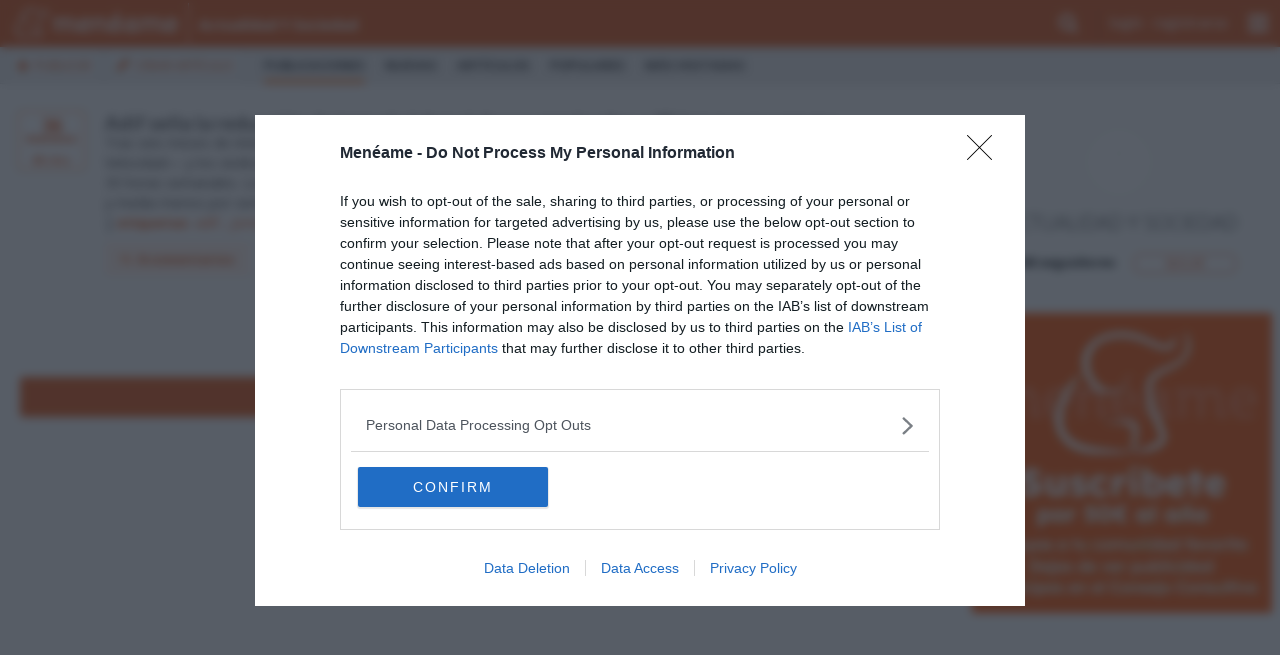

--- FILE ---
content_type: text/html; charset=utf-8
request_url: https://www.meneame.net/m/actualidad/adif-sella-reduccion-jornada-laboral-empleados-35-horas-semana
body_size: 11490
content:
<!DOCTYPE html> <html lang="es" prefix="og: http://ogp.me/ns#">  <head> <meta charset="utf-8" /> <meta name="ROBOTS" content="NOARCHIVE" /> <meta name="generator" content="meneame" /> <meta name="referrer" content="always"> <meta name="viewport" content="width=device-width, initial-scale=1" />  <script async src="https://cdn.fuseplatform.net/publift/tags/2/3931/fuse.js"></script>     <link href="//fonts.googleapis.com/css?family=Open+Sans:300,400,600,700|Lato:300,400,700|Merriweather:300,300i,700,700i" rel="stylesheet" type="text/css">  <meta name="robots" content="noindex,nofollow" />  <meta name="keywords" content="adif, jornada laboral,reducción" />  <meta name="description" content="Tras seis meses de intensas negociaciones, la dirección de la empresa pública Adif —y por extensión, su homóloga Adif Alta Velocidad— y los sindicatos han refrendado el acuerdo para reducir la jornada laboral de sus más de 12.000 empleados hasta..." />   <meta name="twitter:card" content="summary_large_image"> <meta name="twitter:title" content="Adif sella la reducción de jornada laboral de sus empleados a 35 horas por semana">  <meta name="twitter:site" content="@meneame_net">  <meta property="og:image" content="//cdn.mnmstatic.net/img/mnm/logo-350x350.png" /> <meta name="twitter:image" content="//cdn.mnmstatic.net/img/mnm/logo-350x350.png" />  <meta property="og:url" content="https://www.meneame.net/m/actualidad/adif-sella-reduccion-jornada-laboral-empleados-35-horas-semana"> <meta property="og:title" content="Adif sella la reducción de jornada laboral de sus empleados a 35 horas por semana"> <meta property="og:description" content="Tras seis meses de intensas negociaciones, la dirección de la empresa pública Adif —y por extensión, su homóloga Adif Alta Velocidad— y los sindicatos han refrendado el acuerdo para reducir la jornada laboral de sus más de 12.000 empleados hasta...">  <link rel="search" type="application/opensearchdescription+xml" title="búsqueda" href="https://www.meneame.net/opensearch" /> <link rel="alternate" type="application/rss+xml" title="publicadas" href="//www.meneame.net/m/actualidad/rss" /> <link rel="alternate" type="application/rss+xml" title="pendientes" href="//www.meneame.net/m/actualidad/rss?status=queued" /> <title>Adif sella la reducción de jornada laboral de sus empleados a 35 horas por semana</title>  <link rel="stylesheet" href="//maxcdn.bootstrapcdn.com/bootstrap/3.3.7/css/bootstrap.min.css" integrity="sha384-BVYiiSIFeK1dGmJRAkycuHAHRg32OmUcww7on3RYdg4Va+PmSTsz/K68vbdEjh4u" crossorigin="anonymous">  <link href="//maxcdn.bootstrapcdn.com/font-awesome/4.7.0/css/font-awesome.min.css" rel="stylesheet" integrity="sha384-wvfXpqpZZVQGK6TAh5PVlGOfQNHSoD2xbE+QkPxCAFlNEevoEH3Sl0sibVcOQVnN" crossorigin="anonymous">  <link href="/v_149/css/mnm.php" rel="stylesheet" type="text/css" media="all" />    <link rel="apple-touch-icon" sizes="180x180" href="https://cdn.mnmstatic.net/v_149/apple-touch-icon.png?v=E6bENepwgd"> <link rel="icon" type="image/png" href="https://cdn.mnmstatic.net/v_149/favicon-32x32.png?v=E6bENepwgd" sizes="32x32"> <link rel="icon" type="image/png" href="https://cdn.mnmstatic.net/v_149/favicon-16x16.png?v=E6bENepwgd" sizes="16x16"> <link rel="manifest" href="/manifest.json?v=E6bENepwgd"> <link rel="mask-icon" href="https://cdn.mnmstatic.net/v_149/safari-pinned-tab.svg?v=E6bENepwgd" color="#5bbad5"> <link rel="shortcut icon" href="https://cdn.mnmstatic.net/v_149/favicon.ico?v=E6bENepwgd"> <meta name="theme-color" content="#ffffff">  <link rel="license" href="http://creativecommons.org/licenses/by/3.0/es/"/>   <link rel="canonical" href="https://www.meneame.net/m/actualidad/adif-sella-reduccion-jornada-laboral-empleados-35-horas-semana" /><link rel="alternate" type="application/rss+xml" title="comentarios esta noticia" href="https://www.meneame.net/m/actualidad/comments_rss?id=3861577" />  <script> (function(i,s,o,g,r,a,m){i['GoogleAnalyticsObject']=r;i[r]=i[r]||function(){ (i[r].q=i[r].q||[]).push(arguments)},i[r].l=1*new Date();a=s.createElement(o), m=s.getElementsByTagName(o)[0];a.async=1;a.src=g;m.parentNode.insertBefore(a,m) })(window,document,'script','//www.google-analytics.com/analytics.js','ga'); ga('create', 'UA-229718-1', 'www.meneame.net', {allowLinker: true}); ga('set', 'dimension1', 'www.meneame.net');  ga('set', 'dimension4', 'classic'); ga('require', 'displayfeatures'); ga('send', 'pageview'); setTimeout(function() {ga('send', 'event', 'NoBounce', 'Over 20 seconds')}, 20000); </script> <script async src="https://www.googletagmanager.com/gtag/js?id=G-JZ25Q9GQT7"></script> <script> window.dataLayer = window.dataLayer || []; function gtag(){dataLayer.push(arguments);} gtag('js', new Date());  gtag('config', 'G-JZ25Q9GQT7');  gtag('set', 'user_properties', { lab_or_classic_user: 'classic', }); </script>     </head> <body>    <div id="header-top-bar" class="header-top-wrapper pinned" style=";"> <div id="top-advise" class="row" style="display: none;"> <div class="col-md-6 col-md-offset-3 col-xs-11"> <div id="top-advise-content"> <span id="top-advise-title"></span><span> · </span> <span id="top-advise-message" style="padding:8px 0; text-align: center; "></span> <a id="top-advise-main-action" href="#" target="_blank">main action</a> </div> </div> <div class="col-md-3 col-xs-1" style=" padding-right: 28px "> <button type="button" id="top-advise-close-button" class="close" data-dismiss="modal" aria-hidden="true">×</button> </div> </div> <div id="header-top" class="mnm-center-in-wrap"> <a href="/" title="portada Menéame" id="header-logo" class="logo-mnm nav-bar-option" data-option-name="logo_meneame"> <img src="/img/mnm/logo-white.svg" alt="Logo Menéame" height="30" onerror="this.onerror = null; this.src = '/img/mnm/logo-white.png'" /> </a>  <a href="/m/actualidad" class="sub-name wideonly nav-bar-option" data-option-name="sub_titulo_ACTUALIDAD Y SOCIEDAD">  Actualidad y sociedad  </a>  <ul id="userinfo">  <li class="search"> <div> <a id="searchform_button" data-option-name="open_search" class="nav-bar-option"><i class="fa fa-search"></i></a> <div id="searchform" class="searchform" style="display:none;"> <form action="/m/actualidad/search" method="get" name="top_search">  <input class="searchbox" name="q" type="search" /> </form> </div> </div> </li>  <li class="usertext"><a href="/login?return=%2Fm%2Factualidad%2Fadif-sella-reduccion-jornada-laboral-empleados-35-horas-semana" class="nav-bar-option" data-option-name="user_login">login</a></li> <li class="usertext"><a href="/register" class="nav-bar-option" data-option-name="user_register">registrarse</a></li>  <li> <div id="nav-menu" class="nav-bar-option" data-option-name="open-submenu"></div> </li>  </ul>   <div id="more-options" style="display: none"> <ul class="menu01-itemsr">  <li  title="Comunidades"> <a href="/m/actualidad/subs" data-option-name="comunidades" class="nav-bar-option"> <div class="option-title">comunidades</div> </a> </li>  <li  title="visualizador en tiempo real"> <a href="/m/actualidad/sneak" data-option-name="fisgona" class="nav-bar-option"> <div class="option-title">fisgona</div> </a> </li>  <li  title="leer o escribir notas y mensajes privados"> <a href="/notame/" data-option-name="nótame" class="nav-bar-option"> <div class="option-title">nótame</div> </a> </li>  <li  title="las imágenes subidas por los usuarios"> <a href="javascript:fancybox_gallery('all');" data-option-name="galería" class="nav-bar-option"> <div class="option-title">galería</div> </a> </li>  <li> <a href="https://github.com/Meneame/meneame.net/wiki/Comenzando" title="ayuda para principiantes" data-option-name="ayuda" class="nav-bar-option"> <div class="option-title">ayuda</div> </a></li>  </ul> </div>  </div> </div>   <script type="text/javascript"> var base_key="1768855373-MTc2ODg1NTM3MzEyMjg2ODY=", link_id = 3861577, user_id=0, base_url_sub="/m/actualidad/", user_login=''; var onDocumentLoad = [], postJavascript = []; function addPostCode(code) { onDocumentLoad.push(code); }  </script> <div id="header"> <div class="header-menu-wrapper"> <div id="header-menu" class="mnm-center-in-wrap"> <div class="header-menu01"> <ul class="menu01-itemsl">  <li  title="enviar nueva historia"> <a href="/m/actualidad/submit" class="nav-bar-option submit_new_post" data-option-name="publicar"  >publicar</a>  </li>  <li  title="enviar nueva historia"> <a href="/m/actualidad/submit?type=article&write=true" class="nav-bar-option submit_new_article" data-option-name="Crear artículo"  >Crear artículo</a>  </li>  <li class="selected" title="publicaciones de la comunidad"> <a href="/m/actualidad/" class="nav-bar-option " data-option-name="publicaciones"  >publicaciones</a>  </li>  <li  title="menear noticias pendientes"> <a href="/m/actualidad/queue" class="nav-bar-option " data-option-name="nuevas"  >nuevas</a>  </li>  <li  title="Artículos"> <a href="/m/actualidad/articles" class="nav-bar-option " data-option-name="artículos"  >artículos</a>  </li>  <li  title="historias más votadas"> <a href="/m/actualidad/popular" class="nav-bar-option " data-option-name="populares"  >populares</a>  </li>  <li  title="historias más visitadas/leídas"> <a href="/m/actualidad/top_visited" class="nav-bar-option " data-option-name="más visitadas"  >más visitadas</a>  </li>  </ul>  </div> </div><!--header-menu01--> </div><!--header-menu-wrapper-->  </div><!--header-->  <div id="variable"> <div id="wrap">   <script type="text/javascript" src="/templates/private/cmp.js"></script> <style type="text/css"> .ads-interlinks-mobile { margin: 0 auto; text-align: center; margin-bottom: 20px; } #qc-cmp2-container { display: none; } .commentform.warn.white { background: #fff; color: #e35614; border: 2px solid #e35614; margin-bottom: 20px; } .commentform.warn.white a, .commentform.warn.white a:visited { color: #e35614; } .auth-buttons { margin: 0 auto; display: none; flex-direction: column; justify-content: center; align-items: center; } .ad-roba-mobile-container { max-height: 900px; } .ad-roba-mobile { position: sticky; top: 52px; } </style> <script type="text/javascript"> var ad_section = "submnm.php"; var ad_submnm = "actualidad"; var is_mobile = "0"; if( ad_section == "index.php" || ad_section == "shakeit.php" || ad_section == "topstories.php" || ad_section == "topclicked.php" || ad_section == "articles.php" ) {  var ROBA_0 = { zone : 'MNA0-ROBA0', autoload : true, sizes_mobile: [[300, 600], [300, 350], [300, 250], [300, 280], [300, 300], 'fluid'], sizes_desktop: [[300, 280], [300, 250], [300, 600], [300, 300], [300, 350], 'fluid'], div_gpt : 'div-gpt-ad-1512385819777-0' }; var ROBA_1 = { zone : 'MNA0-ROBA1-HOME', autoload : true, sizes_mobile: [[300, 350], [300, 250], [300, 280], [300, 300], [300, 600], 'fluid'], sizes_desktop: [[300, 280], [300, 250], [300, 600], [300, 300], [300, 350], 'fluid'], div_gpt : 'div-gpt-ad-1512385819368-0' }; var ROBA_2 = { zone : 'MNA0-ROBA2-HOME', autoload : true, sizes_mobile: [[300, 350], [300, 250], [300, 600], [300, 280], [300, 300], 'fluid'], sizes_desktop: [[300, 280], [300, 250], [300, 600], [300, 300], [300, 350], 'fluid'], div_gpt : 'div-gpt-ad-1512385849321-0' }; var ROBA_3 = { zone : 'MNA0-ROBA3-HOME', autoload : true, sizes_mobile: [[300, 350], [300, 250], [300, 600], [300, 280], [300, 300], 'fluid'], sizes_desktop: [[300, 280], [300, 250], [300, 600], [300, 300], [300, 350],'fluid'], div_gpt : 'div-gpt-ad-1542210905635-0' }; var ROBA_4 = { zone : 'MNA0-ROBA4-HOME', autoload : true, sizes_mobile: [[300, 350], [300, 250], [300, 600], [300, 280], [300, 300], 'fluid'], sizes_desktop: [[300, 280], [300, 250], [300, 600], [300, 300], [300, 350], 'fluid'], div_gpt : 'div-gpt-ad-1546861032475-0' }; var MEGA_1 = { zone : 'MNA0-MEGA1-HOME', autoload : true, sizes_mobile: [[300, 600], [300, 250], [300, 300], [300, 280], [300, 100], 'fluid'], sizes_desktop: [[728, 170], [970, 170], [970, 90], [790, 250], [728, 90], [980, 250], [980, 250], [970, 250],'fluid'], div_gpt : 'div-gpt-ad-1512385629740-0' }; var MEGA_2 = { zone : 'MNA0-MEGA2-HOME', autoload : true, sizes_mobile: [[300, 600], [300, 250], [300, 300], [300, 280], [300, 100], [300, 75], [320, 50], [320, 100], 'fluid'], sizes_desktop : [[728, 170], [970, 170], [970, 90], [790, 250], [728, 90], [500, 90], [500, 250], [468, 60], [980, 250], 'fluid'], div_gpt : 'div-gpt-ad-1512385669372-0' }; var MEGA_3 = { zone : 'MNA0-MEGA3-HOME', autoload : true, sizes_mobile: [[300, 600], [300, 250], [300, 300], [300, 280], [300, 100], [300, 75], [320, 50], [320, 100], 'fluid'], sizes_desktop: [[728, 170], [970, 170], [970, 90], [790, 250], [728, 90], [500, 90], [500, 250], [468, 60], [980, 250], 'fluid'], div_gpt: 'div-gpt-ad-1512385751749-0' }; var MEGA_4 = { zone : 'MNA0-MEGA4-HOME', autoload : true, sizes_mobile: [[300, 600], [300, 250], [300, 300], [300, 280], [300, 100], [300, 75], [320, 50], [320, 100], 'fluid'], sizes_desktop: [[728, 170], [970, 170], [970, 90], [790, 250], [728, 90], [500, 90], [500, 250], [468, 60], [980, 250], 'fluid'], div_gpt: 'div-gpt-ad-1546860846353-0' }; } else if( ad_section == "story.php" ) {  var ROBA_1 = { zone : 'MNA0-ROBA1-STORY', autoload : true, sizes_mobile: [[300, 350], [300, 250], [300, 280], [300, 300], 'fluid'], sizes_desktop: [[300, 280], [300, 250], [300, 600], [300, 300], [300, 350], 'fluid'], div_gpt : 'div-gpt-ad-1512386694925-0' }; var ROBA_2 = { zone : 'MNA0-ROBA2-STORY', autoload : true, sizes_mobile: [[300, 350], [300, 250], [300, 600], [300, 280], [300, 300],'fluid'], sizes_desktop: [[300, 280], [300, 250], [300, 600], [300, 300], [300, 350], 'fluid'], div_gpt : 'div-gpt-ad-1512386758811-0' }; var ROBA_3 = { zone : 'MNA0-ROBA3-HOME', autoload : false, sizes_mobile: [[300, 350], [300, 250], [300, 600], [300, 280], [300, 300],'fluid'], sizes_desktop: [[300, 280], [300, 250], [300, 600], [300, 300], [300, 350], 'fluid'], div_gpt : 'div-gpt-ad-1542210905635-0' }; var ROBA_4 = { zone : 'MNA0-ROBA4-HOME', autoload : true, sizes_mobile: [[300, 350], [300, 250], [300, 600], [300, 280], [300, 300],'fluid'], sizes_desktop: [[300, 280], [300, 250], [300, 600], [300, 300], [300, 350], 'fluid'], div_gpt : 'div-gpt-ad-1546861032475-0' }; var MEGA_1 = { zone : 'MNA0-MEGA1-STORY', autoload : false, sizes_mobile: [[300, 600], [300, 250], [300, 300], [300, 280], [300, 100], [300, 75], [320, 50], [320, 100], 'fluid'], sizes_desktop: [[728, 170], [970, 170], [970, 90], [790, 250], [728, 90], [500, 90], [500, 250], [468, 60], [980, 250], 'fluid'], div_gpt : 'div-gpt-ad-1512386622995-0' }; var MEGA_2 = { zone : 'MNA0-MEGA2-STORY', autoload : false, sizes_mobile: [[300, 600], [300, 250], [300, 300], [300, 280], [300, 100], [300, 75], [320, 50], [320, 100], 'fluid'], sizes_desktop : [[728, 170], [970, 170], [970, 90], [790, 250], [728, 90], [500, 90], [500, 250], [468, 60], [980, 250],'fluid'], div_gpt : 'div-gpt-ad-1512386669282-0' }; var MEGA_3 = { zone : 'MNA0-MEGA3-STORY', autoload : false, sizes_mobile: [[300, 600], [300, 250], [300, 300], [300, 280], [300, 100], [300, 75], [320, 50], [320, 100], 'fluid'], sizes_desktop: [[728, 170], [970, 170], [970, 90], [790, 250], [728, 90], [500, 90], [500, 250], [468, 60], [980, 250], 'fluid'], div_gpt : 'div-gpt-ad-1513587398044-0' }; var MEGA_4 = { zone : 'MNA0-MEGA4-HOME', autoload : true, sizes_mobile: [[300, 600], [300, 250], [300, 300], [300, 280], [300, 100], [300, 75], [320, 50], [320, 100], 'fluid'], sizes_desktop: [[728, 170], [970, 170], [970, 90], [790, 250], [728, 90], [500, 90], [500, 250], [468, 60], [980, 250], 'fluid'], div_gpt: 'div-gpt-ad-1546860846353-0' }; if(is_mobile == 0) { MEGA_1["autoload"] = true; MEGA_3["autoload"] = true; } } else if ( ad_section == "submnm.php") {  var ROBA_1 = { zone : 'MNA0-ROBA1-SUBS', autoload : true, sizes_mobile: [[300, 350], [300, 250], [300, 280], [300, 300],'fluid'], sizes_desktop: [[300, 280], [300, 250], [300, 600], [300, 300], [300, 350], 'fluid'], div_gpt : 'div-gpt-ad-1512386283533-0' }; var ROBA_2 = { zone : 'MNA0-ROBA2-SUBS', autoload : true, sizes_mobile: [[300, 350], [300, 250], [300, 600], [300, 280], [300, 300], 'fluid'], sizes_desktop: [[300, 280], [300, 250], [300, 600], [300, 300], [300, 350], 'fluid'], div_gpt : 'div-gpt-ad-1512386337790-0' }; var ROBA_3 = { zone : 'MNA0-ROBA3-HOME', autoload : false, sizes_mobile: [[300, 350], [300, 250], [300, 600], [300, 280], [300, 300],'fluid'], sizes_desktop: [[300, 280], [300, 250], [300, 600], [300, 300], [300, 350], 'fluid'], div_gpt : 'div-gpt-ad-1542210905635-0' }; var ROBA_4 = { zone : 'MNA0-ROBA4-HOME', autoload : true, sizes_mobile: [[300, 350], [300, 250], [300, 600], [300, 280], [300, 300],'fluid'], sizes_desktop: [[300, 280], [300, 250], [300, 600], [300, 300], [300, 350], 'fluid'], div_gpt : 'div-gpt-ad-1546861032475-0' }; var MEGA_1 = { zone : 'MNA0-MEGA1-SUBS', autoload : true, sizes_mobile: [[300, 600], [300, 250], [300, 300], [300, 280], [300, 100], [300, 75], [320, 50], [320, 100], 'fluid'], sizes_desktop: [[728, 170], [970, 170], [970, 90], [790, 250], [728, 90], [500, 90], [500, 250], [468, 60], [980, 250], 'fluid'], div_gpt : 'div-gpt-ad-1512386028866-0' }; var MEGA_2 = { zone : 'MNA0-MEGA2-SUBS', autoload : true, sizes_mobile: [[300, 600], [300, 250], [300, 300], [300, 280], [300, 100], [300, 75], [320, 50], [320, 100], 'fluid'], sizes_desktop : [[728, 170], [970, 170], [970, 90], [790, 250], [728, 90], [500, 90], [500, 250], [468, 60], [980, 250], 'fluid'], div_gpt : 'div-gpt-ad-1512386210103-0' }; var MEGA_3 = { zone : 'MNA0-MEGA3-SUBS', autoload : true, sizes_mobile: [[300, 600], [300, 250], [300, 300], [300, 280], [300, 100], [300, 75], [320, 50], [320, 100], 'fluid'], sizes_desktop: [[728, 170], [970, 170], [970, 90], [790, 250], [728, 90], [500, 90], [500, 250], [468, 60], [980, 250], 'fluid'], div_gpt : 'div-gpt-ad-1512386258131-0' }; var MEGA_4 = { zone : 'MNA0-MEGA4-HOME', autoload : true, sizes_mobile: [[300, 600], [300, 250], [300, 300], [300, 280], [300, 100], [300, 75], [320, 50], [320, 100], 'fluid'], sizes_desktop: [[728, 170], [970, 170], [970, 90], [790, 250], [728, 90], [500, 90], [500, 250], [468, 60], [980, 250], 'fluid'], div_gpt: 'div-gpt-ad-1546860846353-0' }; if(ad_submnm == "Artículos" || ad_submnm == "gilipolleces") { ROBA_1["autoload"] = false; ROBA_2["autoload"] = false; ROBA_3["autoload"] = false; ROBA_4["autoload"] = false; MEGA_1["autoload"] = false; MEGA_2["autoload"] = false; MEGA_3["autoload"] = false; MEGA_4["autoload"] = false; } } else {  var ROBA_1 = { zone : 'MNA0-ROBA1-OTHERS', autoload : false, sizes_mobile: [[300, 350], [300, 250], [300, 280], [300, 300],'fluid'], sizes_desktop: [[300, 280], [300, 250], [300, 600], [300, 300], [300, 350], 'fluid'], div_gpt : 'div-gpt-ad-1512391126324-0' }; var ROBA_2 = { zone : 'MNA0-ROBA2-OTHERS', autoload : false, sizes_mobile: [[300, 350], [300, 250], [300, 600], [300, 280], [300, 300],'fluid'], sizes_desktop: [[300, 280], [300, 250], [300, 600], [300, 300], [300, 350], 'fluid'], div_gpt : 'div-gpt-ad-1512391149069-0' }; var ROBA_3 = { zone : 'MNA0-ROBA3-HOME', autoload : false, sizes_mobile: [[300, 350], [300, 250], [300, 600], [300, 280], [300, 300],'fluid'], sizes_desktop: [[300, 280], [300, 250], [300, 600], [300, 300], [300, 350], 'fluid'], div_gpt : 'div-gpt-ad-1542210905635-0' }; var ROBA_4 = { zone : 'MNA0-ROBA4-HOME', autoload : true, sizes_mobile: [[300, 350], [300, 250], [300, 600], [300, 280], [300, 300],'fluid'], sizes_desktop: [[300, 280], [300, 250], [300, 600], [300, 300], [300, 350], 'fluid'], div_gpt : 'div-gpt-ad-1546861032475-0' }; var MEGA_1 = { zone : 'MNA0-MEGA1-OTHERS', autoload : false, sizes_mobile: [[300, 600], [300, 250], [300, 300], [300, 280], [300, 100], [300, 75], [320, 50], [320, 100], 'fluid'], sizes_desktop: [[728, 170], [970, 170], [970, 90], [790, 250], [728, 90], [500, 90], [500, 250], [468, 60], [980, 250], 'fluid'], div_gpt : 'div-gpt-ad-1512391069839-0' }; var MEGA_2 = { zone : 'MNA0-MEGA2-OTHERS', autoload : false, sizes_mobile: [[300, 600], [300, 250], [300, 300], [300, 280], [300, 100], [300, 75], [320, 50], [320, 100], 'fluid'], sizes_desktop : [[728, 170], [970, 170], [970, 90], [790, 250], [728, 90], [500, 90], [500, 250], [468, 60], [980, 250], 'fluid'], div_gpt : 'div-gpt-ad-1512391089640-0' }; var MEGA_3 = { zone : 'MNA0-MEGA3-OTHERS', autoload : false, sizes_mobile: [[300, 600], [300, 250], [300, 300], [300, 280], [300, 100], [300, 75], [320, 50], [320, 100], 'fluid'], sizes_desktop: [[728, 170], [970, 170], [970, 90], [790, 250], [728, 90], [500, 90], [500, 250], [468, 60], [980, 250], 'fluid'], div_gpt : 'div-gpt-ad-1512391107086-0' }; var MEGA_4 = { zone : 'MNA0-MEGA4-HOME', autoload : true, sizes_mobile: [[300, 600], [300, 250], [300, 300], [300, 280], [300, 100], [300, 75], [320, 50], [320, 100], 'fluid'], sizes_desktop: [[728, 170], [970, 170], [970, 90], [790, 250], [728, 90], [500, 90], [500, 250], [468, 60], [980, 250], 'fluid'], div_gpt: 'div-gpt-ad-1546860846353-0' }; if(ad_section == "sneakme/dispatcher.php") { ROBA_1["autoload"] = false; ROBA_2["autoload"] = false; ROBA_3["autoload"] = false; ROBA_4["autoload"] = false; MEGA_1["autoload"] = false; MEGA_2["autoload"] = false; MEGA_3["autoload"] = false; MEGA_4["autoload"] = false; } if(ad_section == "search.php") { if(is_mobile == 0) { ROBA_1["autoload"] = false; } } if(ad_section == "subs.php") { if(is_mobile == 0) { ROBA_1["autoload"] = true; ROBA_2["autoload"] = true; } } } </script>  <script> !function(a9,a,p,s,t,A,g){if(a[a9])return;function q(c,r){a[a9]._Q.push([c,r])}a[a9]={init:function(){q("i",arguments)},fetchBids:function(){q("f",arguments)},setDisplayBids:function(){},targetingKeys:function(){return[]},_Q:[]};A=p.createElement(s);A.async=!0;A.src=t;g=p.getElementsByTagName(s)[0];g.parentNode.insertBefore(A,g)}("apstag",window,document,"script","//c.amazon-adsystem.com/aax2/apstag.js"); apstag.init({ pubID: 'd9a6110a-a0f6-463b-970b-a533e85c52ca', adServer: 'googletag', gdpr: { cmpTimeout: 200 } }); var slots = []; function prepareAmazonAd(ad) { if (ad) { var newSlot = { slotID: ad.div_gpt, slotName: '10377667/' + ad.zone, sizes: (is_mobile == 1) ? ad.sizes_mobile : ad.sizes_desktop }; slots.push(newSlot); } } prepareAmazonAd(ROBA_1); prepareAmazonAd(ROBA_2); prepareAmazonAd(ROBA_3); prepareAmazonAd(ROBA_4); prepareAmazonAd(MEGA_1); prepareAmazonAd(MEGA_2); prepareAmazonAd(MEGA_3); prepareAmazonAd(MEGA_4); </script>   <script> var googletag = googletag || {}; googletag.cmd = googletag.cmd || []; var adsInterval = false; var slotsRefreshed = []; const maxRefreshSlot = 5; const slotRefreshTime = 17; function displayAdGoogle(ad) { if(ad && ad["autoload"] == true) { document.write("<!-- /10377667/" + ad["zone"] + " --><div id='" + ad["div_gpt"] + "'></div>"); googletag.cmd.push(function() { googletag.display(ad["div_gpt"]); }); } } function updateSlotStatus(slotId, state) { if (state === 'rendered') { const ad = document.getElementById(slotId); if (ad.closest('.ad-roba-mobile-container')) { const adHeight = ad.offsetHeight; ad.closest('.ad-roba-mobile-container').style.height = ((adHeight * 2) + 100) + 'px'; } } } function googleDefineSlot(ad, sizes) { googletag.cmd.push(function () { googletag.defineSlot('/10377667/' + ad["zone"], sizes, ad["div_gpt"]).addService(googletag.pubads()); googletag.pubads().addEventListener('slotOnload', function(event) { updateSlotStatus(event.slot.getSlotElementId(), 'rendered'); }); }); } function setAdGoogle(ad) { if (ad) { var sizes = (is_mobile == 1) ? ad["sizes_mobile"] : ad["sizes_desktop"]; var div_of_ad = document.getElementById(ad["div_gpt"]); if(ad["autoload"] == true && div_of_ad !== null) { sizes = setCorrectSizes(div_of_ad, sizes); googleDefineSlot(ad, sizes); } } }  function setCorrectSizes(div_of_ad, sizes) { var div_width = div_of_ad.offsetWidth; var new_sizes = new Array(); for (var i = 0; i < sizes.length; i++) { var ad_width = sizes[i][0]; if(div_width >= ad_width) { new_sizes.push(sizes[i]); } } return new_sizes; } function setStoryCommentsAd(ad, position) { var comments_id = document.getElementById("comments-top"); var ad_maincontainer = document.createElement("DIV"); ad_maincontainer.setAttribute("style", "margin:25px auto 25px auto; text-align:center;"); var ad_container = document.createElement("DIV"); ad_container.setAttribute("id", ad["div_gpt"]); var ad_comment = document.createComment(" /10377667/" + ad["zone"] + " "); ad_maincontainer.appendChild(ad_comment); ad_maincontainer.appendChild(ad_container); comments_id.insertBefore(ad_maincontainer, comments_id.childNodes[position]); var sizes = (is_mobile == 1) ? ad["sizes_mobile"] : ad["sizes_desktop"]; googleDefineSlot(ad, sizes); googletag.cmd.push(function() { googletag.display(ad["div_gpt"]); }); } function setAdDynamicPosition(ad, element, position) { var ad_maincontainer = document.createElement("DIV"); ad_maincontainer.setAttribute("style", "margin:25px auto 25px auto; text-align:center;"); var ad_container = document.createElement("DIV"); ad_container.setAttribute("id", ad["div_gpt"]); var ad_comment = document.createComment(" /10377667/" + ad["zone"] + " "); ad_maincontainer.appendChild(ad_comment); ad_maincontainer.appendChild(ad_container); element.insertBefore(ad_maincontainer, element.childNodes[position]); var sizes = (is_mobile == 1) ? ad["sizes_mobile"] : ad["sizes_desktop"]; googleDefineSlot(ad, sizes); googletag.cmd.push(function() { googletag.display(ad["div_gpt"]); }); } function setStoryCommentsFuse(position, fuseId) { var comments_id = document.getElementById("comments-top"); var wrapper = document.createElement("DIV"); if (is_mobile == 1) { wrapper.className = "ads-interlinks-mobile ad-roba-container ad-roba-mobile-container"; } else { wrapper.className = "ads-interlinks"; } var fuse = document.createElement("DIV"); fuse.setAttribute("data-fuse", fuseId); wrapper.appendChild(fuse); comments_id.insertBefore(wrapper, comments_id.childNodes[position]); } function displayStoryCommentsAdGoogle() { var main_comments = document.getElementsByClassName("threader zero"); var comments = document.getElementsByClassName("threader"); if(document.getElementById("unauthenticated-related-links")) { var comment_form = document.querySelector('.commentform:not(.comment_unfold_action)'); var comment_form_unfold = document.querySelector('.comment_unfold_action'); comment_form_unfold.insertAdjacentElement('afterend', comment_form); comment_form.classList.add("white"); if (is_mobile == 0) { if(comments.length > 4) { setStoryCommentsAd(MEGA_2, 7); } } else { let calc_child = document.getElementById("newswrap").childNodes.length; setAdDynamicPosition(MEGA_2, document.querySelector("#newswrap"), calc_child.length - 1 ); if(comments.length > 4) { setStoryCommentsAd(MEGA_1, 7); } if(comments.length > 14){ setStoryCommentsAd(MEGA_3, 17); } } return; } if (is_mobile == 0) { if(comments.length > 2) { setStoryCommentsFuse(3, "incontent_1"); } if(comments.length > 4) { setStoryCommentsFuse(6, "incontent_2"); } if(comments.length > 4) { setStoryCommentsAd(MEGA_2, 7); } if(comments.length > 8) { setStoryCommentsFuse(9, "incontent_3"); } if(comments.length > 10) { setStoryCommentsFuse(11, "incontent_4"); } } else { if(comments.length > 3) { setStoryCommentsFuse(4, "incontent_1"); } if(comments.length > 7) { setStoryCommentsFuse(8, "incontent_2"); } if(comments.length > 11) { setStoryCommentsFuse(12, "incontent_3"); } if(comments.length > 14){ setStoryCommentsAd(MEGA_3, 17); } } }   googletag.cmd.push(function () { setAdGoogle(ROBA_0); setAdGoogle(ROBA_1); setAdGoogle(ROBA_2); setDynamicRoba3(ROBA_3); setDynamicRoba4(ROBA_4); setAdGoogle(MEGA_1); setAdGoogle(MEGA_2); setAdGoogle(MEGA_3); setAdGoogle(MEGA_4); if(document.getElementById("unauthenticated-related-links")) googletag.pubads().setTargeting('related', 'related_news_story_v2'); googletag.pubads().enableSingleRequest(); googletag.pubads().disableInitialLoad(); });  </script>  <script type="text/javascript"> document.addEventListener("DOMContentLoaded", function(event) { next_preguntame(); }); function next_preguntame() { if(is_mobile != 1) return; var finished = document.getElementsByClassName("finished"); var newswrap = document.getElementById("newswrap"); if (finished.length == 2) { var body = finished[0].parentNode; var preguntame_container = document.createElement("DIV"); preguntame_container.setAttribute("class","sidebox-rounded orange"); var body = document.createElement("DIV"); body.setAttribute("class","body"); var content = finished[0].parentNode.getElementsByClassName("guest"); var header = finished[0].parentNode.parentNode.firstElementChild; var href = header.getElementsByTagName("a"); href[0].innerHTML = "PRÓXIMO PREGÚNTAME"; body.insertBefore(content[0], body.childNodes[0]); preguntame_container.insertBefore(body, preguntame_container.childNodes[0]); preguntame_container.insertBefore(header, preguntame_container.childNodes[0]); newswrap.insertBefore(preguntame_container, newswrap.childNodes[0]); } } </script> <script type="text/javascript"> document.addEventListener("DOMContentLoaded", function(event) { const GOOGLE_VENDOR_ID = 755; const WITHOUT_PERSONALISATION = 1; const checkNpaFromGoogleVendor = () => { __tcfapi('getNonIABVendorConsents',2,(nonIabVendorsData) => { if (nonIabVendorsData) { const nonIabVendorConsents = nonIabVendorsData.nonIabVendorConsents; const googleIsEnabled = nonIabVendorConsents && nonIabVendorConsents[GOOGLE_VENDOR_ID]; if (!googleIsEnabled) { window.googletag.cmd.push(() => { window.googletag.pubads().setRequestNonPersonalizedAds(WITHOUT_PERSONALISATION); }); } } }) }; const waitForCMP = new Promise((resolve) => { __tcfapi('addEventListener', 2, (tcData, success) => { if (success && tcData.eventStatus === 'cmpuishown') { setTimeout(() => { const rejectButton = document.createElement('a'); rejectButton.setAttribute('href', '/no-cookies'); rejectButton.classList.add('css-z3kom2'); rejectButton.setAttribute('mode', 'secondary'); rejectButton.setAttribute('size', 'large'); rejectButton.innerHTML = '<span>RECHAZAR por 4,99€/mes</span>'; document.body.querySelector('.qc-cmp2-summary-buttons').appendChild(rejectButton); }, 800); } if(success && (tcData.eventStatus === 'useractioncomplete' || tcData.eventStatus === 'tcloaded') ) { checkNpaFromGoogleVendor(); __tcfapi('removeEventListener', 2, (success) => {}, tcData.listenerId); resolve(); } }); }); waitForCMP.then(() => {  window.Criteo = window.Criteo || {}; window.Criteo.events = window.Criteo.events || []; var criteoScript = document.createElement("script"); var criteoScriptContainer = document.getElementsByTagName( "head" )[0]; criteoScript.async = true; criteoScript.type = "text/javascript"; criteoScript.src = "https://static.criteo.net/js/ld/publishertag.js"; if (criteoScriptContainer) criteoScriptContainer.parentNode.insertBefore(criteoScript, criteoScriptContainer); Criteo.events.push(function() { Criteo.RequestBidsOnGoogleTagSlots(8002, function() { Criteo.SetDFPKeyValueTargeting();  apstag.fetchBids({slots, timeout: 2e3}, function(bids) { googletag.cmd.push(function(){ apstag.setDisplayBids(); googletag.pubads().refresh(); }); }); }, 3000); });  googletag.cmd.push(function() {  }); }); }); function isAdInViewport(ad) { const rect = ad.getBoundingClientRect(); const viewportHeight = window.innerHeight || document.documentElement.clientHeight; const viewportWidth = window.innerWidth || document.documentElement.clientWidth; const elementHeight = rect.bottom - rect.top; const elementWidth = rect.right - rect.left; const centerY = rect.top + elementHeight / 2; const centerX = rect.left + elementWidth / 2; return ( centerY >= 0 && centerY <= viewportHeight && centerX >= 0 && centerX <= viewportWidth ); } function getAdsInViewport() { const ads = document.querySelectorAll('.ads-interlinks, .ad-roba, .ads-interlinks-mobile, .ad-roba-mobile'); return Array.from(ads).filter(ad => isAdInViewport(ad)); } function getSlotByName(slotName) { var slots = googletag.pubads().getSlots(); for (var i = 0; i < slots.length; i++) { if (slotName === slots[i].getSlotElementId()) { return slots[i]; } } } function refreshAllSlots() { if (googletag) { const ads = getAdsInViewport(); const slotsToRefresh = []; for (let i = 0; i < ads.length; i ++) { if (is_mobile == 1) { if (ads[i].classList.contains('ads-interlinks-mobile')) { const slotName = (ads[i].querySelector('.ad-roba')) ? ads[i].querySelector('.ad-roba').querySelector('div').getAttribute('id') : ads[i].querySelector('div').getAttribute('id'); const obj = slotsRefreshed.find(obj => obj.name === slotName); if (!obj || (obj && obj.count < maxRefreshSlot)) { slotsToRefresh.push(getSlotByName(slotName)); addRefreshedSlot(slotName) } } } else { if (!ads[i].classList.contains('ads-interlinks-mobile')) { const obj = slotsRefreshed.find(obj => obj.name === ads[i].querySelector('div').getAttribute('id')); if (!obj || (obj && obj.count < maxRefreshSlot)) { if (ads[i].querySelector('div')) { slotsToRefresh.push(getSlotByName(ads[i].querySelector('div').getAttribute('id'))); addRefreshedSlot(ads[i].querySelector('div').getAttribute('id')) } } } } } googletag.cmd.push(() => { if (slotsToRefresh && slotsToRefresh.length) { googletag.pubads().refresh(slotsToRefresh); } }); } else { adsInterval = false; } } function addRefreshedSlot(slotName) { const obj = slotsRefreshed.find(obj => obj.name === slotName); if (obj) { obj.count += 1; } else { slotsRefreshed.push({name: slotName, count: 1}); } } </script>  <div id="container">  <div id="stories" class="storiesWrapper"></div> <div id="sidebar"><div class="sidebox-sub"> <div class="box"> <div class="logo text-center"> <a href="/m/actualidad" title="Actualidad y sociedad">  <img src="https://cdn.mnmstatic.net/v_149/img/g.gif" class="thumb ok lazy img-circle" data-src="cache/00/00/media_thumb-sub_logo-40.png?1614347553" width="60" height="60" alt="actualidad" style="margin-right:5px;" />  </a> </div> <div class="name text-center"> <h4><a href="/m/actualidad">Actualidad y sociedad</a></h4>  </div>  <div class="follow text-center"> <span class="followers mr-15">9043 seguidores</span>  <a href="/login?return=%2Fm%2Factualidad%2Fadif-sella-reduccion-jornada-laboral-empleados-35-horas-semana" class="btn btn-mnm" title="suscripción al sub"> <span>Seguir</span> </a>  <div class="clearfix"></div> </div> </div>  </div> <div class="banner-right ad-roba-container" id="banner_right"> <div class="ad-roba"> <a href="https://blog.meneame.net/suscripciones/"> <img src="https://www.meneame.net/img/mnm/mnm300300.png" alt="Suscripciones Meneame"> </a> </div> <br> <div class="ad-roba"> <div data-fuse="sidebar_1"></div> <div id="clickio_smart_sidebar_1"></div> </div> <br> </div> <div class="sidebox"> <div> <div class="header"> <h4><a href="/m/actualidad/top_visited">más visitadas</a></h4> </div> <div class="body">  <div class="cell"> <div class="clics"><span>7699<br/>clics</span></div>  <img src="//cdn.mnmstatic.net/cache/3f/21/media_thumb-link-4137322.webp?1768763407" width="78" height="78" alt="más visitadas" class="thumbnail"/>  <h5 > <a href="/m/actualidad/hay-europa-asfixia-pagar-vivienda-otra-vive-tranquila-este-mapa" class="tooltip l:4137322">Hay una Europa que se asfixia para pagar la vivienda y otra que vive tranquila. Y este mapa muestra las diferencias</a></h5> </div>  <div class="cell"> <div class="clics"><span>6153<br/>clics</span></div>  <img src="//cdn.mnmstatic.net/cache/3f/22/media_thumb-link-4137489.webp?1768818066" width="78" height="78" alt="más visitadas" class="thumbnail"/>  <h5 > <a href="/m/actualidad/accidente-tren-adamuz-imagenes" class="tooltip l:4137489">El accidente de tren de Adamuz en imágenes</a></h5> </div>  <div class="cell"> <div class="clics"><span>7602<br/>clics</span></div>  <img src="//cdn.mnmstatic.net/cache/3f/20/media_thumb-link-4137011.webp?1768682346" width="78" height="78" alt="más visitadas" class="thumbnail"/>  <h5 class="warn" > <a href="/m/actualidad/trump-queda-dormido-reunion-acusado-analistas-peerse-delante-dos" class="tooltip l:4137011">Trump se queda dormido en una reunión y es acusado por analistas de peerse delante de dos niñas [EN]</a></h5> </div>  <div class="cell"> <div class="clics"><span>4407<br/>clics</span></div>  <img src="//cdn.mnmstatic.net/cache/3f/21/media_thumb-link-4137384.webp?1768777686" width="78" height="78" alt="más visitadas" class="thumbnail"/>  <h5 > <a href="/m/actualidad/iran-operacion-secreta-nadie-ve-1" class="tooltip l:4137384">Irán, la operación secreta que nadie ve</a></h5> </div>  <div class="cell"> <div class="clics"><span>4186<br/>clics</span></div>  <img src="//cdn.mnmstatic.net/cache/3f/21/media_thumb-link-4137370.webp?1768772706" width="78" height="78" alt="más visitadas" class="thumbnail"/>  <h5 > <a href="/m/actualidad/descarrilamiento-cordoba-directo" class="tooltip l:4137370">Descarrilamiento en Córdoba, en directo</a></h5> </div>  </div> </div> </div>     <div style="margin-bottom:25px;" class="ad-roba-container"> <div class="ad-roba">  <div data-fuse="sidebar_3"></div> </br> <div data-fuse="sidebar_4"></div> </div> </div>   <div class="sidebox red"> <div> <div class="header"> <h4><a href="/m/actualidad/popular">más votadas</a></h4> </div> <div class="body">  <div class="cell"> <div class="votes"> <span>578</span> </div>  <img data-src="//cdn.mnmstatic.net/cache/3f/21/media_thumb-link-4137455.webp?1768813566" src="//cdn.mnmstatic.net/v_149/img/g.gif" alt="más votadas" class="thumbnail lazy"/>  <h5 >  <a href="/m/actualidad/europa-baraja-vetar-uso-bases-militares-eeuu-respuesta-presion" class="tooltip l:4137455">Europa baraja vetar el uso de bases militares de EEUU en respuesta a la presión por Groenlandia</a> </h5> </div>  <div class="cell"> <div class="votes"> <span>583</span> </div>  <img data-src="//cdn.mnmstatic.net/cache/3f/21/media_thumb-link-4137413.webp?1768804866" src="//cdn.mnmstatic.net/v_149/img/g.gif" alt="más votadas" class="thumbnail lazy"/>  <h5 >  <a href="/m/actualidad/guardia-civil-revela-mano-derecha-mazon-emergencias-dana-obtuvo" class="tooltip l:4137413">La Guardia Civil revela que la mano derecha de Mazón en Emergencias en la dana obtuvo el audio de Aemet que se manipuló</a> </h5> </div>  <div class="cell"> <div class="votes"> <span>466</span> </div>  <img data-src="//cdn.mnmstatic.net/cache/3f/22/media_thumb-link-4137510.webp?1768821666" src="//cdn.mnmstatic.net/v_149/img/g.gif" alt="más votadas" class="thumbnail lazy"/>  <h5 >  <a href="/m/actualidad/alvaro-garcia-ortiz-acusa-supremo-redefenir-derecho-penal-datos" class="tooltip l:4137510">Álvaro García Ortiz acusa al Supremo de &quot;redefenir&quot; el derecho penal para condenarle por la filtración de datos reservados del novio de Ayuso</a> </h5> </div>  <div class="cell"> <div class="votes"> <span>354</span> </div>  <img data-src="//cdn.mnmstatic.net/cache/3f/22/media_thumb-link-4137603.webp?1768836126" src="//cdn.mnmstatic.net/v_149/img/g.gif" alt="más votadas" class="thumbnail lazy"/>  <h5 >  <a href="/m/actualidad/recogepelotas-marruecos-intentaron-robar-violencia-toalla" class="tooltip l:4137603">Los recogepelotas de Marruecos intentaron robar con violencia la toalla del portero de Senegal</a> </h5> </div>  <div class="cell"> <div class="votes"> <span>411</span> </div>  <h5 >  <a href="/m/actualidad/ferreras-envia-reporteros-esconderse-grabar-recuperacion-adamuz" class="tooltip l:4137643">Ferreras envía a sus reporteros a esconderse para grabar la recuperación de cadáveres en Adamuz</a> </h5> </div>  </div> </div> </div> <div class="sidebox"> <div> <div class="header"> <h4><span>suscripciones por RSS</span></h4> </div> <div class="body"> <div class="rss"> <ul>  <li> <a href="/m/actualidad/rss"><i class="fa fa-rss-square"></i>publicadas</a> </li> <li> <a href="/m/actualidad/rss?status=queued"><i class="fa fa-rss-square"></i>en cola</a> </li>  <li> <a href="/m/actualidad/comments_rss?id=3861577"> <i class="fa fa-rss-square"></i>comentarios de esta noticia </a> </li>  <li> <a href="/m/actualidad/comments_rss"><i class="fa fa-rss-square"></i>todos los comentarios</a> </li> </ul> </div> </div> </div> </div> </div><div id="newswrap" class="story"> <div class="news-summary"> <div class="news-body" data-link-id="3861577">  <div class="news-shakeit mnm-queued"> <div class="votes"> <a id="a-votes-3861577 ga-event" data-event-action="story" data-event-label="story" href="/m/actualidad/adif-sella-reduccion-jornada-laboral-empleados-35-horas-semana">36</a> meneos </div>  <div class="clics">  <span id="clicks-number-3861577">68</span> clics  </div> </div>     <div class="center-content no-padding">  <h2> <a href="https://www.lainformacion.com/empresas/adif-sella-reduccion-jornada-laboral-empleados-35-horas-semana/2892740/" class="l:3861577 ga-event" data-event-action="story" data-event-label="source"  rel="nofollow">  Adif sella la reducción de jornada laboral de sus empleados a 35 horas por semana  </a>  </h2>    <div class="news-content"> Tras seis meses de intensas negociaciones, la dirección de la empresa pública Adif —y por extensión, su homóloga Adif Alta Velocidad— y los sindicatos han refrendado el acuerdo para reducir la jornada laboral de sus más de 12.000 empleados hasta las 35 horas semanales. Los empleados de las compañías encargadas de gestionar la red ferroviaria pasarán así a trabajar dos horas y media menos por semana desde las 37 horas y media actuales, igualando sus condiciones a las del grupo Renfe.  </div>    <br />  | <span class="news-tags"> <strong>etiquetas</strong>:  <a href='/m/actualidad/search?p=tags&amp;q=adif'>adif</a> ,  <a href='/m/actualidad/search?p=tags&amp;q=+jornada+laboral'> jornada laboral</a> ,  <a href='/m/actualidad/search?p=tags&amp;q=reducci%C3%B3n'>reducción</a>    </span>   </div>  <div class="news-details">  <div class="news-details-data-up"> <span class="votes-up" data-toggle="tooltip" data-placement="top" title="Votos positivos"><i class="fa fa-arrow-circle-up"></i> <span id="a-usu-3861577"><strong><span class="positive-vote-number">30</span></strong></span></span> <span class="wideonly votes-anonymous" data-toggle="tooltip" data-placement="top" title="Votos anónimos"><i class="fa fa-user-secret"></i> <span id="a-ano-3861577"><strong><span class="anonymous-vote-number">6</span></strong></span></span> <span class="votes-down" data-toggle="tooltip" data-placement="top" title="Votos negativos"><i class="fa fa-arrow-circle-down"></i> <span id="a-neg-3861577"><strong><span class="negative-vote-number">0</span></strong></span></span> <span class="tool karma" data-toggle="tooltip" data-placement="top" title="Karma"> <span class="karma-letter">K</span> <span class="karma-value" id="a-karma-3861577">  <span class="karma-number">90</span>  </span> </span>  </div>    <div class="news-details-main"> <a class="comments ga-event" data-event-action="story" data-event-label="comments" id="comments-number-3861577" href="/m/actualidad/adif-sella-reduccion-jornada-laboral-empleados-35-horas-semana" title="comentarios de: «Adif sella la reducción de jornada laboral de sus empleados a 35 horas por semana»" data-comments-number="8"> <i class="fa fa-comments"></i>8 comentarios </a>  <button class="social-share"><i class="fa fa-share-alt"></i>compartir</button>    <div class="wrapper-share-icons hide"> <ul class="share-icons" data-url="https://www.meneame.net/m/actualidad/adif-sella-reduccion-jornada-laboral-empleados-35-horas-semana" data-title="Adif sella la reducción de jornada laboral de sus empleados a 35 horas por semana"> <li> <a class="share-facebook" href="#" onClick="share_fb(this)"><i class="fa fa-facebook-square"></i>Compartir en Facebook</a> </li> <li> <a class="share-twitter" href="#" onClick="share_tw(this)"><i class="fa fa-twitter-square"></i>Compartir en Twitter</a> </li>  <li> <a class="share-mail" href="/cdn-cgi/l/email-protection#[base64]" title="Compartir por Correo"><i class="fa fa-envelope"></i>Compartir por Correo</a> </li> <li> <button class="share-link" data-clipboard-text="http://menea.me/2arm1"><i class="fa fa-link"></i><span>Copiar enlace</span></button> </li> </ul> </div>     </div>  <div class="news-details-data-down"> <span class="votes-up" data-toggle="tooltip" data-placement="top" title="Votos positivos"><i class="fa fa-arrow-circle-up"></i> <span id="a-usu-3861577"><strong><span class="positive-vote-number">30</span></strong></span></span> <span class="wideonly votes-anonymous" data-toggle="tooltip" data-placement="top" title="Votos anónimos"><i class="fa fa-user-secret"></i> <span id="a-ano-3861577"><strong><span class="anonymous-vote-number">6</span></strong></span></span> <span class="votes-down" data-toggle="tooltip" data-placement="top" title="Votos negativos"><i class="fa fa-arrow-circle-down"></i> <span id="a-neg-3861577"><strong><span class="negative-vote-number">0</span></strong></span></span> <span class="tool karma" data-toggle="tooltip" data-placement="top" title="Karma"> <span class="karma-letter">K</span> <span class="karma-value" id="a-karma-3861577">  <span class="karma-number">90</span>  </span> </span>  </div>    </div>   <!-- AdSense Middle -->  <div class="clearfix"></div> <div style="margin:30px auto 0px auto; text-align: center;">  <script data-cfasync="false" src="/cdn-cgi/scripts/5c5dd728/cloudflare-static/email-decode.min.js"></script><script>displayAdGoogle(MEGA_1);</script>  </div>  </div> </div>     <!-- STORY-COMMENTS.PHP CASE12 --><div class="select-wrapper"><select class="options-comments" onchange="location=this.value"><option value="https://www.meneame.net/m/actualidad/adif-sella-reduccion-jornada-laboral-empleados-35-horas-semana/standard">ordenados</option><option value="https://www.meneame.net/m/actualidad/adif-sella-reduccion-jornada-laboral-empleados-35-horas-semana/threads" >hilos</option><option value="https://www.meneame.net/m/actualidad/adif-sella-reduccion-jornada-laboral-empleados-35-horas-semana/best-threads" >mejores hilos</option><option value="https://www.meneame.net/m/actualidad/adif-sella-reduccion-jornada-laboral-empleados-35-horas-semana/best-comments" >+ valorados</option><option value="https://www.meneame.net/m/actualidad/adif-sella-reduccion-jornada-laboral-empleados-35-horas-semana/related" >relacionadas</option></select></div><div style="padding: 10px;"><div class="commentform warn" style="padding: 10px;"><a href="https://www.meneame.net/m/actualidad/adif-sella-reduccion-jornada-laboral-empleados-35-horas-semana/standard">Click para ver los comentarios</div></div><br /></div></div></div> <div id="footthingy"> <p>menéame</p> <ul id="legalese">   <li><a href="/legal">condiciones legales</a> &nbsp;&#47;&nbsp;<a href="/legal#tos">de uso</a> &nbsp;&#47;&nbsp;<a href="/legal#cookies">y de cookies</a></li> <li>&nbsp;&#47;&nbsp;<a href="/faq-es#we">quiénes somos</a> </li>  <li>&nbsp;&#47;&nbsp;licencias:&nbsp; <a href="/COPYING">código</a>,&nbsp; <a href="https://creativecommons.org/licenses/by-sa/3.0/">gráficos</a>,&nbsp; <a rel="license" href="https://creativecommons.org/licenses/by/3.0/es/">contenido</a></li> <li>&nbsp;&#47;&nbsp;<a href="https://validator.w3.org/nu/?doc=https:/www.meneame.net">HTML5</a></li> <li>&nbsp;&#47;&nbsp;<a href="https://github.com/Meneame/meneame.net">codigo fuente</a></li>  </ul> </div> </div> </div>  <div id='backTop'></div>  <!--[if lt IE 9]> <script src="/js/jquery/jquery.min.js"></script> <![endif]--> <!--[if gte IE 9]><!--> <script src="/js/jquery2/jquery.min.js" type="text/javascript"></script> <!--<![endif]-->  <script src="//maxcdn.bootstrapcdn.com/bootstrap/3.3.7/js/bootstrap.min.js" integrity="sha384-Tc5IQib027qvyjSMfHjOMaLkfuWVxZxUPnCJA7l2mCWNIpG9mGCD8wGNIcPD7Txa" crossorigin="anonymous"></script> <script src="//cdnjs.cloudflare.com/ajax/libs/bootstrap-3-typeahead/4.0.2/bootstrap3-typeahead.min.js" integrity="sha256-LOnFraxKlOhESwdU/dX+K0GArwymUDups0czPWLEg4E=" crossorigin="anonymous"></script> <script src="//cdn.jsdelivr.net/jquery.slick/1.6.0/slick.min.js"></script>  <!-- Custom JS --> <script src="/v_149/js/main.js.php?0" type="text/javascript" charset="utf-8"></script> <script src="/js/backend.js" type="text/javascript" charset="utf-8"></script>     <!--Delivered to you in 0.009 seconds-->    <script defer src="https://static.cloudflareinsights.com/beacon.min.js/vcd15cbe7772f49c399c6a5babf22c1241717689176015" integrity="sha512-ZpsOmlRQV6y907TI0dKBHq9Md29nnaEIPlkf84rnaERnq6zvWvPUqr2ft8M1aS28oN72PdrCzSjY4U6VaAw1EQ==" data-cf-beacon='{"version":"2024.11.0","token":"5201d7199c444ed99ac91b772898293f","server_timing":{"name":{"cfCacheStatus":true,"cfEdge":true,"cfExtPri":true,"cfL4":true,"cfOrigin":true,"cfSpeedBrain":true},"location_startswith":null}}' crossorigin="anonymous"></script>
</body>   </html> 

--- FILE ---
content_type: text/html; charset=utf-8
request_url: https://www.google.com/recaptcha/api2/aframe
body_size: 268
content:
<!DOCTYPE HTML><html><head><meta http-equiv="content-type" content="text/html; charset=UTF-8"></head><body><script nonce="dfZVobTkLouGLV9IQN4mHQ">/** Anti-fraud and anti-abuse applications only. See google.com/recaptcha */ try{var clients={'sodar':'https://pagead2.googlesyndication.com/pagead/sodar?'};window.addEventListener("message",function(a){try{if(a.source===window.parent){var b=JSON.parse(a.data);var c=clients[b['id']];if(c){var d=document.createElement('img');d.src=c+b['params']+'&rc='+(localStorage.getItem("rc::a")?sessionStorage.getItem("rc::b"):"");window.document.body.appendChild(d);sessionStorage.setItem("rc::e",parseInt(sessionStorage.getItem("rc::e")||0)+1);localStorage.setItem("rc::h",'1768855381237');}}}catch(b){}});window.parent.postMessage("_grecaptcha_ready", "*");}catch(b){}</script></body></html>

--- FILE ---
content_type: text/plain
request_url: https://rtb.openx.net/openrtbb/prebidjs
body_size: -84
content:
{"id":"af2619d5-2bc8-493b-a425-084ace282cb4","nbr":0}